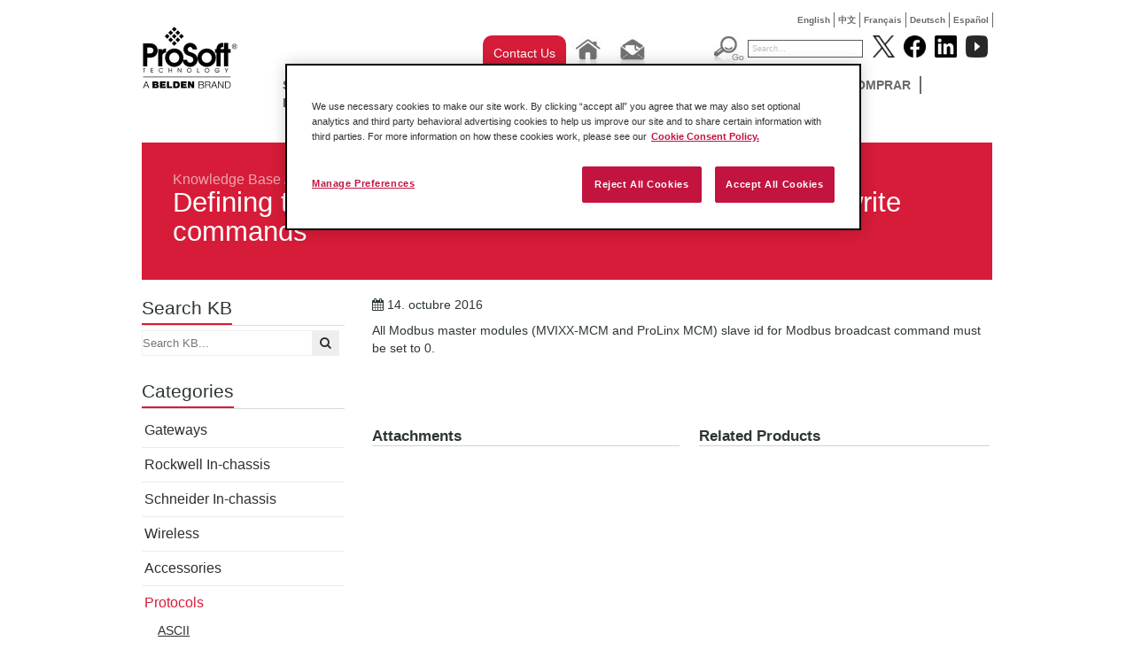

--- FILE ---
content_type: text/html; charset=utf-8
request_url: https://mx.prosoft-technology.com/knowledge-base/Protocols/Modbus/Defining-the-Slave-ID-when-issuing-Modbus-Broadcast-write-commands
body_size: 9495
content:

    <!DOCTYPE html PUBLIC "-//W3C//DTD XHTML 1.0 Transitional//EN" "http://www.w3.org/TR/xhtml1/DTD/xhtml1-transitional.dtd">

<!--[if !IE]>
<html xmlns="http://www.w3.org/1999/xhtml" xml:lang="mx-esl" lang="mx-esl">
<![endif]-->
<!--[if IE 6]>
<html xmlns="http://www.w3.org/1999/xhtml" xml:lang="mx-esl" lang="mx-esl" class="ie6">
<![endif]-->
<!--[if IE 7]>
<html xmlns="http://www.w3.org/1999/xhtml" xml:lang="mx-esl" lang="mx-esl" class="ie7">
<![endif]-->
<!--[if IE 8]>
<html xmlns="http://www.w3.org/1999/xhtml" xml:lang="mx-esl" lang="mx-esl" class="ie8">
<![endif]-->
<!--[if IE 9]>
<html xmlns="http://www.w3.org/1999/xhtml" xml:lang="mx-esl" lang="mx-esl" class="ie9">
<![endif]-->
<!--[if gt IE 9]>
<html xmlns="http://www.w3.org/1999/xhtml" xml:lang="mx-esl" lang="mx-esl">
<![endif]-->

<head>
    
        <script>
            // Define dataLayer and the gtag function.
            window.dataLayer = window.dataLayer || [];
            function gtag(){dataLayer.push(arguments);}
            // Default ad_storage to 'denied'.
            gtag('consent', 'default', {
                ad_storage: "denied",
                analytics_storage: "denied",
                functionality_storage: "denied",
                personalization_storage: "denied",
                security_storage: "denied",
                ad_user_data: "denied",
                ad_personalization: "denied",
                'wait_for_update': 500
            });
        </script>
    
    <!-- Google Tag Manager -->
    
    <script>(function(w,d,s,l,i){w[l]=w[l]||[];w[l].push({'gtm.start':new Date().getTime(),event:'gtm.js'});var f=d.getElementsByTagName(s)[0],j=d.createElement(s),dl=l!='dataLayer'?'&l='+l:'';j.async=true;j.src='https://www.googletagmanager.com/gtm.js?id='+i+dl;f.parentNode.insertBefore(j,f);})(window,document,'script','dataLayer','GTM-KVD56HJ');</script>
    
    <!-- End Google Tag Manager -->
    
<!-- OneTrust Cookies Consent Notice start for prosoft-technology.com -->
<script src="https://cdn.cookielaw.org/scripttemplates/otSDKStub.js" type="text/javascript"
        charset="UTF-8" data-domain-script="c3c5f8cd-4c4d-424a-92a7-c3b9b62129a7" ></script>
<script type="text/javascript">
    function OptanonWrapper() { }
</script>
<!-- OneTrust Cookies Consent Notice end for prosoft-technology.com -->

<script type="text/javascript" src="/var/plain_site/cache/public/javascript/a4a80953e8d369b3639c6432e29f14f3.js" charset="utf-8"></script>

                                                <title>Defining the Slave ID when issuing Modbus Broadcast write commands - ProSoft Technology, Inc.</title>
    
    
    
        <meta http-equiv="Content-Type" content="text/html; charset=utf-8" />

        <meta http-equiv="Content-language" content="mx-esl" />

    	
	 
                                        <meta name="author" content="ProSoft Technology, Inc." />
                                                <meta name="copyright" content="ProSoft Technology, Inc." />
                                                <meta name="description" content="ProSoft Technology, Inc provides and developes connectivity solutions that link dissimilar automation products compatible with the large automation suppliers' controllers such as Rockwell Automation and Schneider Electric." />
                                                <meta name="keywords" content="modbus gateway, modbus, ethernet/ip, industrial wireless, profibus, profinet, communicaiton solutions, controllogix, compactlogix, quantum, gateway, industrial cellular, 802.11, ethernet, serial" />
                        
    
            <meta name="twitter:card" content="summary_large_image" />
            <meta name="twitter:site" content="@ProSoftTech" />
            <meta name="twitter:creator" content="@ProSoftTech" />
            <meta name="twitter:title" content="Defining the Slave ID when issuing Modbus Broadcast write commands" />
            <meta name="twitter:description" content="" />
    
            <meta property="og:url" content="#" />
            <meta property="og:image" content="http://mx.prosoft-technology.com" />
            <meta property="og:type" content="article" />
            <meta property="og:site_name" content="ProSoft Technology" />
            <meta property="og:title" content="Defining the Slave ID when issuing Modbus Broadcast write commands" />
            <meta property="og:description" content="" />
    
    
    <meta name="MSSmartTagsPreventParsing" content="TRUE" />

      <meta name="google-site-verification" content="Mt2-gxnCgXSH5pJ8nOO9KQjxKH8e64yodJyqKqbVKtA" />
   
    <meta name="generator" content="eZ Publish" />
         

<link rel="Home" href="/" title="Página de inicio de ProSoft Technology, Inc." />
<link rel="Index" href="/" />
<link rel="Top"  href="/" title="      Defining the Slave ID when issuing Modbus Broadcast write commands - ProSoft Technology, Inc.
    " />
<link rel="Search" href="/content/advancedsearch" title="Buscar ProSoft Technology, Inc." />
<link rel="Shortcut icon" href="/extension/prosoft/design/prosoft/images/favicon.ico" type="image/x-icon" />
<link rel="Copyright" href="/ezinfo/copyright" />
<link rel="Author" href="/ezinfo/about" />

<script type="text/javascript">
(function() {
    var head = document.getElementsByTagName('head')[0];
    var printNode = document.createElement('link');
    printNode.rel = 'Alternate';
    printNode.href = "/layout/set/print/knowledge-base/Protocols/Modbus/Defining-the-Slave-ID-when-issuing-Modbus-Broadcast-write-commands" + document.location.search;
    printNode.media = 'print';
    printNode.title = "Versión imprimible";
    head.appendChild(printNode);
})();
</script>   
           
        <link rel="canonical" href="https://mx.prosoft-technology.com/knowledge-base/Protocols/Modbus/Defining-the-Slave-ID-when-issuing-Modbus-Broadcast-write-commands" />
   <link rel="stylesheet" type="text/css" href="/var/plain_site/cache/public/stylesheets/b7e0338913b42ad2a6fb37124189f47e_all.css" />


<!--[if lte IE 7]>
   <link href="/extension/prosoft/design/prosoft/stylesheets/ie7.css" rel="stylesheet" type="text/css" />
<![endif]-->

<!--[if lte IE 8]>
   <link href="/extension/prosoft/design/prosoft/stylesheets/ie_general.css" rel="stylesheet" type="text/css" />
<![endif]-->

<!--[if lte IE 6]>
   <link href="/extension/prosoft/design/prosoft/stylesheets/dropdown_ie.css" rel="stylesheet" type="text/css" />
<![endif]-->


<!--[if lt IE 6.0]>
<style type="text/css">
div#maincontent-design { width: 100%; } /* This is needed to avoid width bug in IE 5.5 */
</style>
<![endif]-->

                
                                     
                                     
                                     
                                     
                               
	<script src="//cdnjs.cloudflare.com/ajax/libs/holder/2.3.0/holder.min.js"></script>
	<link href="//netdna.bootstrapcdn.com/font-awesome/4.0.3/css/font-awesome.min.css" rel="stylesheet">
	<link rel="stylesheet" href="//cdnjs.cloudflare.com/ajax/libs/leaflet/0.7.3/leaflet.css" />
    <link href="//fonts.googleapis.com/css?family=Open+Sans:200,300,400,600|Arvo:400,700|Source+Sans+Pro:400" rel="stylesheet" type="text/css">

	<!-- Go to www.addthis.com/dashboard to customize your tools -->
	<script type="text/javascript" src="//s7.addthis.com/js/300/addthis_widget.js#pubid=ra-52e192517d2d7d1a" async="async"></script>

    <script>
    
    (function(i,s,o,g,r,a,m){i['GoogleAnalyticsObject']=r;i[r]=i[r]||function(){
        (i[r].q=i[r].q||[]).push(arguments)},i[r].l=1*new Date();a=s.createElement(o),
        m=s.getElementsByTagName(o)[0];a.async=1;a.src=g;m.parentNode.insertBefore(a,m)
    })(window,document,'script','//www.google-analytics.com/analytics.js','ga');
    

    ga('create', 'UA-380566-3', 'auto');
    ga('send', 'pageview');
</script><!-- END Global site tag (gtag.js) - Google Analytics -->    
    <!-- Google tag (gtag.js) -->
    <script async src="https://www.googletagmanager.com/gtag/js?id=G-F5CGKCMP7L"></script>
    <script>
        window.dataLayer = window.dataLayer || [];
        function gtag(){dataLayer.push(arguments);}
        gtag('js', new Date());

        gtag('config', 'G-F5CGKCMP7L');
    </script>
</head>

<body>
<!-- Google Tag Manager (noscript) -->
<noscript><iframe src="https://www.googletagmanager.com/ns.html?id=GTM-KVD56HJ" height="0" width="0" style="display:none;visibility:hidden"></iframe></noscript>
<!-- End Google Tag Manager (noscript) -->



<div id="wrapper">
  <div id="home" class="container-kb_article">

<div class="top-language" style="display: auto;">
	<ul>
												
			
							<li class=""><a href="https://www.prosoft-technology.com/knowledge-base/Protocols/Modbus/Defining-the-Slave-ID-when-issuing-Modbus-Broadcast-write-commands">English</a></li>
            
															
			
							<li class=""><a href="https://cn.prosoft-technology.com/knowledge-base/Protocols/Modbus/Defining-the-Slave-ID-when-issuing-Modbus-Broadcast-write-commands">中文</a></li>
            
															
			
							<li class=""><a href="https://fr.prosoft-technology.com/knowledge-base/Protocols/Modbus/Defining-the-Slave-ID-when-issuing-Modbus-Broadcast-write-commands">Fran&ccedil;ais</a></li>
            
															
			
							<li class=""><a href="https://de.prosoft-technology.com/knowledge-base/Protocols/Modbus/Defining-the-Slave-ID-when-issuing-Modbus-Broadcast-write-commands">Deutsch</a></li>
            
															
			
							<li class=""><a href="https://mx.prosoft-technology.com/knowledge-base/Protocols/Modbus/Defining-the-Slave-ID-when-issuing-Modbus-Broadcast-write-commands">Espa&ntilde;ol</a></li>
            
															
			
			
						</ul>
</div><!-- end top-language -->    <div id="pageheader">
	  <a  id="div_logo" href="/"></a>
	<div id="menu">
	<div id="div_top_placeholder"></div>
    <div id="div_tool_buttons">
                <div class="contact-us-button">
					<a href="/About-Us/Contact-Us/Contact-Form" class="ps-blog-contact-us-button">
						Contact Us
					</a>
				</div>
                <div class="tool_button"><a href="/"><img src="/extension/prosoft/design/prosoft/images/btn_home.jpg" alt="Home" border="0" /></a></div>
                <div class="tool_button">
                	<a href="mailto:info@prosoft-technology.com"><img src="/extension/prosoft/design/prosoft/images/btn_email.jpg" alt="Email" border="0" /></a>
                </div>
            </div>
      <div id="div_top_searchholder">
	            <div id="div_search_box">
			<form action="/content/search" method="get" class="search">
			<div id="div_search_button"><input name="btn_search_go" src="/extension/prosoft/design/prosoft/images/btn_search_go.jpg" alt="Go" type="image" /></div>
			<div id="div_search_field"><input name="SearchText" value="Search..." type="text" class="text" /></div>
			</form>
		</div>
        </div>
        <div id="div_socialmedia_buttons">
            <div class="social_logo"><a href="http://www.twitter.com/prosofttech" target="_blank"><img width="25" height="25" src="/extension/prosoft/design/prosoft/images/twitter_logo.png?v=1" alt="Follow Prosoft Technology on Twitter" /></a></div>
            <div class="social_logo"><a href="http://www.facebook.com/prosofttechnology" target="_blank"><img  width="25" height="25" src="/extension/prosoft/design/prosoft/images/facebook_logo.png?v=1" alt="Follow Prosoft Technology on Facebook" /></a></div>
            <div class="social_logo"><a href="http://www.linkedin.com/company/prosoft-technology-inc" target="_blank"><img  width="25" height="25" src="/extension/prosoft/design/prosoft/images/linked_logo.png?v=1" alt="Follow Prosoft Technology on LinkedIn" /></a></div>
			<div class="social_logo"><a href="http://www.youtube.com/user/prosofttechnologyinc?feature=watch" target="_blank"><img width="25" height="25" src="/extension/prosoft/design/prosoft/images/youtube_logo.png?v=2" alt="Follow Prosoft Technology on YouTube" /></a></div>
        </div>
		
<div id="div_menu_holder" class="menu"> 
	<ul>
																						<li>
									<li>
																								<ul>
															
																									
								<li>
																			<a href="/Featured-Products/PROFINET-Controller-Module-for-ControlLogix-R">PROFINET Controller Module for ControlLogix®</a>
																	</li>
															
																									
								<li>
																			<a href="/Featured-Products/EtherNet-IP-to-DH-Gateway">EtherNet/IP™ to DH+ Gateway</a>
																	</li>
															
																									
								<li>
																			<a href="/Featured-Products/Two-Port-Building-Automation-Gateway">Two-Port Building Automation Gateway</a>
																	</li>
													</ul>
										<!--[if lte IE 6]>
					</td></tr></table>
					</a>
					<![endif]-->
				</li>
																		<li>
									<li>
													                                        <a class="hide" href="/Solutions">Solutions</a>
					<!--[if lte IE 6]>
					<a class="hide" href="/Solutions">Solutions</a>
					<table><tr><td>
					<![endif]-->
																										<ul>
															
																									
								<li>
																			<a href="/Solutions/Amusement">Amusement</a>
																	</li>
															
																									
								<li>
																			<a href="/Solutions/Automated-Material-Handling-Solutions">Automated Material Handling</a>
																	</li>
															
																									
								<li>
																			<a href="/Solutions/Automotive">Automotive</a>
																	</li>
															
																									
								<li>
																			<a href="/Solutions/IIoT-Solutions">IIoT Solutions</a>
																	</li>
															
																									
								<li>
																			<a href="/Solutions/mining-and-metals">Mining and Metals</a>
																	</li>
															
																									
								<li>
																			<a href="/Solutions/Modernization">Modernization</a>
																	</li>
															
																									
								<li>
																			<a href="/Solutions/Flow-Computer-for-Oil-and-Gas">Oil and Gas Solutions</a>
																	</li>
															
																									
								<li>
																			<a href="/Solutions/Secure_Remote_Connectivity">Secure Remote Connectivity</a>
																	</li>
															
																									
								<li>
																			<a href="/Solutions/Water-Wastewater-Solutions">Water &amp; Wastewater</a>
																	</li>
													</ul>
										<!--[if lte IE 6]>
					</td></tr></table>
					</a>
					<![endif]-->
				</li>
																		<li>
									<li>
													                                        <a class="hide" href="/Productos">Productos</a>
					<!--[if lte IE 6]>
					<a class="hide" href="/Productos">Productos</a>
					<table><tr><td>
					<![endif]-->
																										<ul>
															
																									
								<li>
																			<a href="/Productos/Acceso-remoto">Acceso remoto</a>
																	</li>
															
																									
								<li>
																			<a href="/Productos/Rockwell-Automation">Rockwell Automation</a>
																	</li>
															
																									
								<li>
																			<a href="/Productos/Gateways">Gateways</a>
																	</li>
															
																									
								<li>
																			<a href="/Productos/Conectividad-Inalambrica">Conectividad Inalámbrica</a>
																	</li>
															
																									
								<li>
																			<a href="/Productos/ProSoft-Software">ProSoft Software</a>
																	</li>
													</ul>
										<!--[if lte IE 6]>
					</td></tr></table>
					</a>
					<![endif]-->
				</li>
																		<li>
									<li>
													                                        <a class="hide" href="/SERVICIOS-Y-SOPORTE">SERVICIOS Y SOPORTE</a>
					<!--[if lte IE 6]>
					<a class="hide" href="/SERVICIOS-Y-SOPORTE">SERVICIOS Y SOPORTE</a>
					<table><tr><td>
					<![endif]-->
																										<ul>
															
																									
								<li>
																			<a href=/knowledge-base target="_blank">Knowledge Base</a>
																	</li>
															
																									
								<li>
																			<a href="/SERVICIOS-Y-SOPORTE/node_9085">Soporte técnico regional</a>
																	</li>
															
																									
								<li>
																			<a href="/SERVICIOS-Y-SOPORTE/Descargas">Descargas</a>
																	</li>
															
																									
								<li>
																			<a href="/SERVICIOS-Y-SOPORTE/Capacitacion">Capacitación</a>
																	</li>
															
																									
								<li>
																			<a href="/SERVICIOS-Y-SOPORTE/Return-Material-Instructions">Return Material Instructions</a>
																	</li>
															
																									
								<li>
																			<a href="/SERVICIOS-Y-SOPORTE/Solicitud-de-documentacion">Solicitud de documentación</a>
																	</li>
													</ul>
										<!--[if lte IE 6]>
					</td></tr></table>
					</a>
					<![endif]-->
				</li>
																		<li>
									<li>
													                                        <a class="hide" href="/NOVEDADES-Y-EVENTOS">NOVEDADES Y EVENTOS</a>
					<!--[if lte IE 6]>
					<a class="hide" href="/NOVEDADES-Y-EVENTOS">NOVEDADES Y EVENTOS</a>
					<table><tr><td>
					<![endif]-->
																										<ul>
															
																									
								<li>
																			<a href=/Insights target="_blank">ProSoft Insights (Blog)</a>
																	</li>
															
																									
								<li>
																			<a href="/Landing-Pages/Podcast">Podcast</a>
																	</li>
															
																									
								<li>
																			<a href="/NOVEDADES-Y-EVENTOS/Historias-de-exito">Historias de éxito</a>
																	</li>
															
																									
								<li>
																			<a href="/NOVEDADES-Y-EVENTOS/Comunicados-de-prensa">Comunicados de prensa</a>
																	</li>
															
																									
								<li>
																			<a href="/NOVEDADES-Y-EVENTOS/Revista-ProSoft">Revista ProSoft</a>
																	</li>
															
																									
								<li>
																			<a href="/NOVEDADES-Y-EVENTOS/Eventos">Eventos</a>
																	</li>
													</ul>
										<!--[if lte IE 6]>
					</td></tr></table>
					</a>
					<![endif]-->
				</li>
																		<li>
									<li>
													                                        <a class="hide" href="/Como-comprar">Cómo comprar</a>
					<!--[if lte IE 6]>
					<a class="hide" href="/Como-comprar">Cómo comprar</a>
					<table><tr><td>
					<![endif]-->
																										<ul>
															
																									
								<li>
																			<a href="/Como-comprar/node_9087">Distribuidor</a>
																	</li>
													</ul>
										<!--[if lte IE 6]>
					</td></tr></table>
					</a>
					<![endif]-->
				</li>
																		<li>
									<li>
													                                        <a class="hide" href="/LA-EMPRESA">LA EMPRESA</a>
					<!--[if lte IE 6]>
					<a class="hide" href="/LA-EMPRESA">LA EMPRESA</a>
					<table><tr><td>
					<![endif]-->
																										<ul>
															
																									
								<li>
																			<a href="/LA-EMPRESA/Contactenos">Contáctenos</a>
																	</li>
															
																									
								<li>
																			<a href="/LA-EMPRESA/node_2093">Perfil Corporativo</a>
																	</li>
															
																									
								<li>
																			<a href="/LA-EMPRESA/Quality-and-Environment">Quality &amp; Environment</a>
																	</li>
															
																									
								<li>
																			<a href="/LA-EMPRESA/node_2107">Reconocimiento de la industria</a>
																	</li>
															
																									
								<li>
																			<a href="/LA-EMPRESA/Empleo">Empleo</a>
																	</li>
															
																									
								<li>
																			<a href="/LA-EMPRESA/node_2105">Afiliaciones</a>
																	</li>
													</ul>
										<!--[if lte IE 6]>
					</td></tr></table>
					</a>
					<![endif]-->
				</li>
						
	
	</ul>
</div>       	
    </div><!-- end menu -->
	<div class="clear"></div>
</div><!-- end pageheader -->
    <div id="div_pageholder">
        <div id="div_center_body">
            <div class="div_inner_body">
                            

                
                
                
                                                                    
                                                    
    			    				    			
    			
    			
    			

    			
    			<div class="clear"></div>
    			<div class="content_body">
                                        







<div class="ps-kb">

    <div class="ps-header" style="padding-top: 33px; padding-left: 35px; padding-right: 35px;">
        <span>
			<a href="/Knowledge-Base">Knowledge Base</a>
							
											
											
									/ <a href="/knowledge-base/Protocols">Protocols</a>
											
									/ <a href="/knowledge-base/Protocols/Modbus">Modbus</a>
									</span>
        <h1>Defining the Slave ID when issuing Modbus Broadcast write commands</h1>
    </div>

    <div id="ps-sidebar" class="ps-pullleft">
        <div class="ps-sidebar-title">
	<h2>Search KB</h2>
</div>
<div class="ps-sidebar-content">
	<form method="get">
		<input type="text" name="query" id="query" placeholder="Search KB..." style="width: 191px; padding-right: 30px;" /><button style="margin-left: -31px; width: 30px;" id="search_btn"><i class="fa fa-search"></i></button>
	</form>
</div>



<script>
	$(document).ready(function() {
		var $query = $('input[name=query]');
		$('#search_btn').on('click', function(evt) {
			evt.preventDefault();
			document.location = '/knowledge-base/search/(query)/' + encodeURIComponent(encodeURIComponent($query.val()));
		});
	});
</script>

        



<div class="ps-sidebar-title">
	<h2>Categories</h2>
</div>
<div class="ps-sidebar-content">
	<ul class="list-unstyled ps-post-categories">
		
            
            			
                            <li><a href="/knowledge-base/Gateways">Gateways</a></li>
            



                        		
            
            			
                            <li><a href="/knowledge-base/Rockwell-In-chassis">Rockwell In-chassis</a></li>
            



                        		
            
            			
                            <li><a href="/knowledge-base/Schneider-In-chassis">Schneider In-chassis</a></li>
            



                        		
            
            			
                            <li><a href="/knowledge-base/Wireless">Wireless</a></li>
            



                        		
            
            			
                            <li><a href="/knowledge-base/Accessories">Accessories</a></li>
            



                        		
            
            			
                                            <li class="active"><a href="/knowledge-base/Protocols">Protocols</a>
                    










    <ul class="list-nostyle">
            
                    <li><a href="/knowledge-base/Protocols/ASCII">ASCII</a></li>
        
                    
                    <li><a href="/knowledge-base/Protocols/BSAPS">BSAPS</a></li>
        
                    
                    <li><a href="/knowledge-base/Protocols/CIP">CIP</a></li>
        
                    
                    <li><a href="/knowledge-base/Protocols/DeviceNet">DeviceNet</a></li>
        
                    
                    <li><a href="/knowledge-base/Protocols/DF1">DF1</a></li>
        
                    
                    <li><a href="/knowledge-base/Protocols/DH-485">DH-485</a></li>
        
                    
                    <li><a href="/knowledge-base/Protocols/DNP-30">DNP 3.0</a></li>
        
                    
                    <li><a href="/knowledge-base/Protocols/Ethernet">Ethernet</a></li>
        
                    
                    <li><a href="/knowledge-base/Protocols/EtherNetIP">EtherNet/IP</a></li>
        
                    
                    <li><a href="/knowledge-base/Protocols/Flow-Measurement">Flow Measurement</a></li>
        
                    
                    <li><a href="/knowledge-base/Protocols/HART">HART</a></li>
        
                    
                    <li><a href="/knowledge-base/Protocols/IEC-60870">IEC 60870</a></li>
        
                    
                    <li><a href="/knowledge-base/Protocols/IEC-61850">IEC-61850</a></li>
        
                    
                    <li><a href="/knowledge-base/Protocols/Johnson-Controls-N2">Johnson Controls N2</a></li>
        
                    
                    <li><a href="/knowledge-base/Protocols/LonWorks">LonWorks</a></li>
        
                    
                    <li class="active"><a href="/knowledge-base/Protocols/Modbus">Modbus</a>
                










            </li>
        
                    
                    <li><a href="/knowledge-base/Protocols/Modbus-Plus">Modbus Plus</a></li>
        
                    
                    <li><a href="/knowledge-base/Protocols/ModbusTCPIP">ModbusTCP/IP</a></li>
        
                    
                    <li><a href="/knowledge-base/Protocols/PROFIBUS">PROFIBUS</a></li>
        
                    
                    <li><a href="/knowledge-base/Protocols/Siemens">Siemens</a></li>
        
                    
                    <li><a href="/knowledge-base/Protocols/Simulation-and-Testing-Software">Simulation and Testing Software</a></li>
        
                </ul>                </li>
            



                        		
            
            			
                            <li><a href="/knowledge-base/Software">Software</a></li>
            



                        		
            
            			
                            <li><a href="/knowledge-base/Legacy-Products">Legacy Products</a></li>
            



                        		
            
            			
                            <li><a href="/knowledge-base/Certifications">Certifications</a></li>
            



                        		
            
            			
                            <li><a href="/knowledge-base/Technical-Support">Technical Support</a></li>
            



                        		
            
            			
                            <li><a href="/knowledge-base/Miscellaneous">Miscellaneous</a></li>
            



                        			</ul>
</div>
    </div>

    <div class="ps-kb-body">

		<!--<div class="addthis_sharing_toolbox"></div>-->
		<div class="ps-post-meta">
			<ul class="list-unstyled list-inline">
				<li>
					<i class="fa fa-calendar"></i> 14. octubre 2016
				</li>
			</ul>

			<ul class="list-unstyled list-inline ps-post-tags">
							</ul>
		</div>


        <p>All Modbus master modules (MVIXX-MCM and ProLinx MCM) slave id for Modbus broadcast command must be set to 0.</p>

    </div>

	<div id="ps-related-content" style="margin-left: 260px; margin-top: 80px;">
	    <div class="grid__item pull one-half palm--one-whole lap--one-whole" style="margin-left: 0; padding-left: 0;">

	        <h2>Attachments</h2>
							<ul class="list-nostyle">
		        				</ul>
				    </div>

	    <div class="grid__item pull one-half palm--one-whole lap--one-whole">
	        <h2>Related Products</h2>
							<ul class="list-nostyle">
		        		        </ul>
				    </div>
	</div>

</div>


<div style="clear: both;"></div>
                </div>
            </div>

        </div><!-- end div_center_body -->
    </div><!-- end div_pageholder -->
  </div><!-- end home -->
  </div><!-- end wrapper -->
  <br style="clear:both;" />
  <div id="footer-wrap">
   <div class="footer">
    <!--Footer Links Section-->
    <div style="margin-left: -18px;">

    
                
                                                            <div class="grid__item pull one-third palm--one-whole lap--one-half">
                <h3>Solutions</h3>

                                                    <ul class="ps-links list-unstyled">
                                                    
                                                                                        
                            <li>
                                                                    <a href="/Solutions/Amusement">Amusement</a>
                                                            </li>
                                                    
                                                                                        
                            <li>
                                                                    <a href="/Solutions/Automated-Material-Handling-Solutions">Automated Material Handling</a>
                                                            </li>
                                                    
                                                                                        
                            <li>
                                                                    <a href="/Solutions/Automotive">Automotive</a>
                                                            </li>
                                                    
                                                                                        
                            <li>
                                                                    <a href="/Solutions/IIoT-Solutions">IIoT Solutions</a>
                                                            </li>
                                                    
                                                                                        
                            <li>
                                                                    <a href="/Solutions/mining-and-metals">Mining and Metals</a>
                                                            </li>
                                                    
                                                                                        
                            <li>
                                                                    <a href="/Solutions/Modernization">Modernization</a>
                                                            </li>
                                                    
                                                                                        
                            <li>
                                                                    <a href="/Solutions/Flow-Computer-for-Oil-and-Gas">Oil and Gas Solutions</a>
                                                            </li>
                                                    
                                                                                        
                            <li>
                                                                    <a href="/Solutions/Secure_Remote_Connectivity">Secure Remote Connectivity</a>
                                                            </li>
                                                    
                                                                                        
                            <li>
                                                                    <a href="/Solutions/Water-Wastewater-Solutions">Water &amp; Wastewater</a>
                                                            </li>
                                            </ul>
                
            </div>
                                            <div class="grid__item pull one-third palm--one-whole lap--one-half">
                <h3>Productos</h3>

                                                    <ul class="ps-links list-unstyled">
                                                    
                                                                                        
                            <li>
                                                                    <a href="/Productos/Acceso-remoto">Acceso remoto</a>
                                                            </li>
                                                    
                                                                                        
                            <li>
                                                                    <a href="/Productos/Rockwell-Automation">Rockwell Automation</a>
                                                            </li>
                                                    
                                                                                        
                            <li>
                                                                    <a href="/Productos/Gateways">Gateways</a>
                                                            </li>
                                                    
                                                                                        
                            <li>
                                                                    <a href="/Productos/Conectividad-Inalambrica">Conectividad Inalámbrica</a>
                                                            </li>
                                                    
                                                                                        
                            <li>
                                                                    <a href="/Productos/ProSoft-Software">ProSoft Software</a>
                                                            </li>
                                            </ul>
                
            </div>
                                            <div class="grid__item pull one-third palm--one-whole lap--one-half">
                <h3>SERVICIOS Y SOPORTE</h3>

                                                    <ul class="ps-links list-unstyled">
                                                    
                                                                                        
                            <li>
                                                                    <a href=/knowledge-base target="_blank">Knowledge Base</a>
                                                            </li>
                                                    
                                                                                        
                            <li>
                                                                    <a href="/SERVICIOS-Y-SOPORTE/node_9085">Soporte técnico regional</a>
                                                            </li>
                                                    
                                                                                        
                            <li>
                                                                    <a href="/SERVICIOS-Y-SOPORTE/Descargas">Descargas</a>
                                                            </li>
                                                    
                                                                                        
                            <li>
                                                                    <a href="/SERVICIOS-Y-SOPORTE/Capacitacion">Capacitación</a>
                                                            </li>
                                                    
                                                                                        
                            <li>
                                                                    <a href="/SERVICIOS-Y-SOPORTE/Return-Material-Instructions">Return Material Instructions</a>
                                                            </li>
                                                    
                                                                                        
                            <li>
                                                                    <a href="/SERVICIOS-Y-SOPORTE/Solicitud-de-documentacion">Solicitud de documentación</a>
                                                            </li>
                                            </ul>
                
            </div>
                                            <div class="grid__item pull one-third palm--one-whole lap--one-half">
                <h3>NOVEDADES Y EVENTOS</h3>

                                                    <ul class="ps-links list-unstyled">
                                                    
                                                                                        
                            <li>
                                                                    <a href=/Insights target="_blank">ProSoft Insights (Blog)</a>
                                                            </li>
                                                    
                                                                                        
                            <li>
                                                                    <a href="/NOVEDADES-Y-EVENTOS/Podcast">Podcast</a>
                                                            </li>
                                                    
                                                                                        
                            <li>
                                                                    <a href="/NOVEDADES-Y-EVENTOS/Historias-de-exito">Historias de éxito</a>
                                                            </li>
                                                    
                                                                                        
                            <li>
                                                                    <a href="/NOVEDADES-Y-EVENTOS/Comunicados-de-prensa">Comunicados de prensa</a>
                                                            </li>
                                                    
                                                                                        
                            <li>
                                                                    <a href="/NOVEDADES-Y-EVENTOS/Revista-ProSoft">Revista ProSoft</a>
                                                            </li>
                                                    
                                                                                        
                            <li>
                                                                    <a href="/NOVEDADES-Y-EVENTOS/Eventos">Eventos</a>
                                                            </li>
                                            </ul>
                
            </div>
                                            <div class="grid__item pull one-third palm--one-whole lap--one-half">
                <h3>Cómo comprar</h3>

                                                    <ul class="ps-links list-unstyled">
                                                    
                                                                                        
                            <li>
                                                                    <a href="/Como-comprar/node_9087">Distribuidor</a>
                                                            </li>
                                            </ul>
                
            </div>
                                            <div class="grid__item pull one-third palm--one-whole lap--one-half">
                <h3>LA EMPRESA</h3>

                                                    <ul class="ps-links list-unstyled">
                                                    
                                                                                        
                            <li>
                                                                    <a href="/LA-EMPRESA/Contactenos">Contáctenos</a>
                                                            </li>
                                                    
                                                                                        
                            <li>
                                                                    <a href="/LA-EMPRESA/node_2093">Perfil Corporativo</a>
                                                            </li>
                                                    
                                                                                        
                            <li>
                                                                    <a href="/LA-EMPRESA/Quality-and-Environment">Quality &amp; Environment</a>
                                                            </li>
                                                    
                                                                                        
                            <li>
                                                                    <a href="/LA-EMPRESA/node_2107">Reconocimiento de la industria</a>
                                                            </li>
                                                    
                                                                                        
                            <li>
                                                                    <a href="/LA-EMPRESA/Empleo">Empleo</a>
                                                            </li>
                                                    
                                                                                        
                            <li>
                                                                    <a href="/LA-EMPRESA/node_2105">Afiliaciones</a>
                                                            </li>
                                            </ul>
                
            </div>
            
        <!-- Social links -->
        <div class="grid__item pull one-third palm--one-whole lap--one-half">
            <div class="social-icon"><a href="http://www.twitter.com/prosofttech" class="social-circle" target="_blank" rel="nofollow"><i class="fa fa-twitter"></i></a></div>
            <div class="social-icon"><a href="http://www.facebook.com/prosofttechnology" class="social-circle" target="_blank" rel="nofollow"><i class="fa fa-facebook"></i></a></div>
            <div class="social-icon"><a href="http://www.linkedin.com/company/prosoft-technology-inc" class="social-circle" target="_blank" rel="nofollow"><i class="fa fa-linkedin"></i></a></div>
            <div class="social-icon"><a href="http://www.youtube.com/user/prosofttechnologyinc?feature=watch" class="social-circle" target="_blank" rel="nofollow"><i class="fa fa-youtube"></i></a></div>
        </div>

    </div>
</div>
<div class="legal-footer">
    <div class="footer">
        <div style="margin-left: -18px; padding-top: 18px;">
            <div class="grid__item pull one-whole">
                <span class="legal-notice">&copy; Copyright 2026 ProSoft Technology, Inc.</span>
                <div class="pull-right" style="display: inline-block;">
                    <a href="/sitemap" class="footer">Mapa del sitio</a>
                    |
                    <a href="/News-Events/ProSoft-Magazine" class="footer">MAGAZINE</a>
                    |
                    <a href="/About-Us/Contact-Us" class="footer">CONTÁCTENOS</a>
                    |
                    <a href="/Legal-Statements" class="footer">DECLARACIÓN LEGAL</a>
                    |
                    <a href="/Legal-Statements#privacypolicy" class="footer">PRIVACY POLICY</a>
                    |
                    <a href="/Legal-Statements#cookieconsentpolicy" class="footer">COOKIE POLICY</a>
                    <!-- OneTrust Cookies Settings button start -->
                    |
                    <a id="ot-sdk-btn" class="ot-sdk-show-settings">Cookie Settings</a>
                    <!-- OneTrust Cookies Settings button end -->
                </div>
            </div>
        </div>
    </div>
</div>

<!--
<a href="/sitemap" class="footer">Mapa del sitio</a>
|
<a href="/NEWS-EVENTS/Newsletter/Subscription" class="footer">SUSCRÍBASE</a>
|
<a href="/About-Us/Contact-Us" class="footer">CONTÁCTENOS</a>
|
<a href="/Legal-Statements" class="footer">DECLARACIÓN LEGAL</a>
|
<a href="https://plus.google.com/102433492091468249207" rel="publisher" class="footer">Google+</a>
-->
  </div>


<script type="text/javascript">

    $(document).ready(function(){


        $('.popup-youtube, .popup-vimeo, .popup-gmaps').magnificPopup({
            disableOn: 700,
            type: 'iframe',
            mainClass: 'mfp-fade',
            removalDelay: 160,
            preloader: false,

            fixedContentPos: false
        });


        //pagelayout banner?
        if($('.banner-image') !== 'undefined' ){
          var banner_image_src = $('.banner-image img').attr('src');
          $('.banner-image').hide();
          $('.banner-page-title').css('background-image', 'url(' + banner_image_src + ')');
          $('.banner-page-title').css('background-repeat', 'no-repeat');
        }

        //if( $('.analytics-file-download' ) !== 'undefined' ) {
    	//	$('.analytics-file-download' ).click(function(){
    	//		var action = $( this ).attr( 'href' );
    	//		var label = $( this ).attr( '_gaq-label' );
    	//		var category = $( this ).attr( '_gaq-category' );
    	//		return ga('send', 'event', category, action, label);
    	//	});
    	//}

        //initialize search?
        $("#div_search_field input").focusin(function(){
            $(this).css("color", "#000000");
        });
        var initialSearch = $('form.search input.text').attr("value");
        var currentSearch = "";
        $('form.search input.text').focusin(function(){
            currentSearch = $('form.search input.text').attr("value");
            if( currentSearch == initialSearch )
            {
                $('form.search input.text').attr("value","");
            }
        });
    });

    //Homepage slideshow
    if( $('#slider') !== 'undefined' )
    {
        $('#slider').nivoSlider({
            pauseTime: 7000 // time for a slide to show, in milliseconds; subtract 2 seconds for actual time due to transition time
        });
    }

    //eZ Live Viewer
    //(function(){var ff=document.createElement('script');ff.type='text/javascript';ff.async=true;ff.src=('https:'==document.location.protocol?'https':'http')+'://liveviewer.ez.no/statjs/sst-118-973155090/stat.js';var s=document.getElementsByTagName('script')[0];s.parentNode.insertBefore(ff,s);})();


    // Pardot integration
    piAId = '281892';
    piCId = '1546';

    (function() {
    	function async_load(){
    		var s = document.createElement('script'); s.type = 'text/javascript';
    		s.src = ('https:' == document.location.protocol ? 'https://pi' : 'http://cdn') + '.pardot.com/pd.js';
    		var c = document.getElementsByTagName('script')[0]; c.parentNode.insertBefore(s, c);
    	}
    	if(window.attachEvent) { window.attachEvent('onload', async_load); }
    	else { window.addEventListener('load', async_load, false); }
    })();

</script>

<script src="//cdnjs.cloudflare.com/ajax/libs/leaflet/0.7.3/leaflet.js"></script>






<!-- DEBUG_REPORT -->
</body>
</html>
